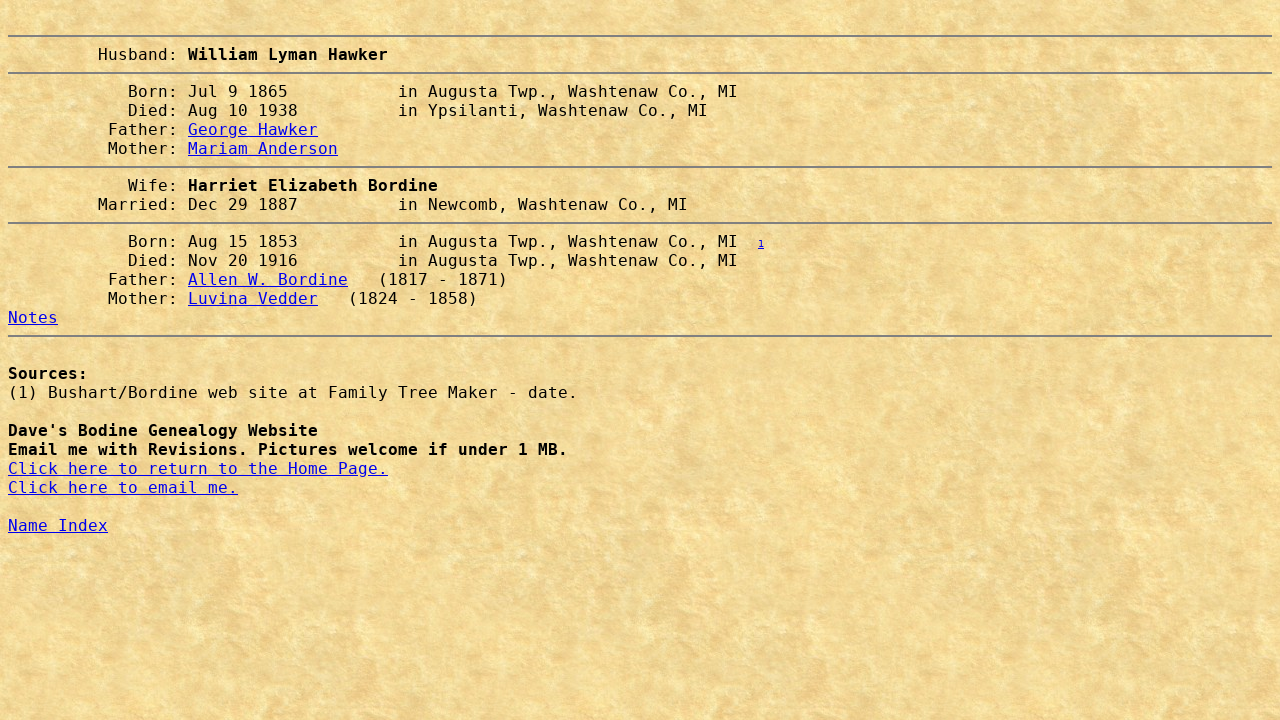

--- FILE ---
content_type: text/html
request_url: https://bodinegenealogy.com/f1032.html
body_size: 587
content:
<HTML>
<HEAD>
<TITLE>William Lyman Hawker - Harriet Elizabeth Bordine</TITLE>
<META NAME="BKgroup" CONTENT="created with Brother's Keeper 7.5 www.bkwin.net">
</HEAD>
<BODY BACKGROUND="prchmnt2.jpg">
<FONT SIZE=4>
<PRE>

<HR NOSHADE SIZE=2>         Husband: <B>William Lyman Hawker</B>    
<HR NOSHADE SIZE=2>            Born: Jul 9 1865           in Augusta Twp., Washtenaw Co., MI  
            Died: Aug 10 1938          in Ypsilanti, Washtenaw Co., MI  
          Father: <A HREF="f1034.html">George Hawker</A> 
          Mother: <A HREF="f1034.html">Mariam Anderson</A> 
<HR NOSHADE SIZE=2>            Wife: <B>Harriet Elizabeth Bordine</B>     
         Married: Dec 29 1887          in Newcomb, Washtenaw Co., MI  
<HR NOSHADE SIZE=2>            Born: Aug 15 1853          in Augusta Twp., Washtenaw Co., MI  <A HREF="f1032.html#source"><FONT SIZE=-1>1</FONT></A>
            Died: Nov 20 1916          in Augusta Twp., Washtenaw Co., MI  
          Father: <A HREF="f6721.html">Allen W. Bordine</A>   (1817 - 1871) 
          Mother: <A HREF="f6721.html">Luvina Vedder</A>   (1824 - 1858) 
<A HREF="n21188.html">Notes</A> 
<HR NOSHADE SIZE=2>
<A NAME="source"></A><B>Sources:</B>
(1) Bushart/Bordine web site at Family Tree Maker - date. 

<Font Size=4><B>Dave's Bodine Genealogy Website</B>
<B>Email me with Revisions. Pictures welcome if under 1 MB.</B>
<A Href="index.html">Click here to return to the Home Page.</A>
<A Href="mailto:BodineGenealogy@gmail.com">Click here to email me.</A></Font>

<A HREF="nameindx.html">Name Index</A>
</PRE>
</BODY>
</HTML>
